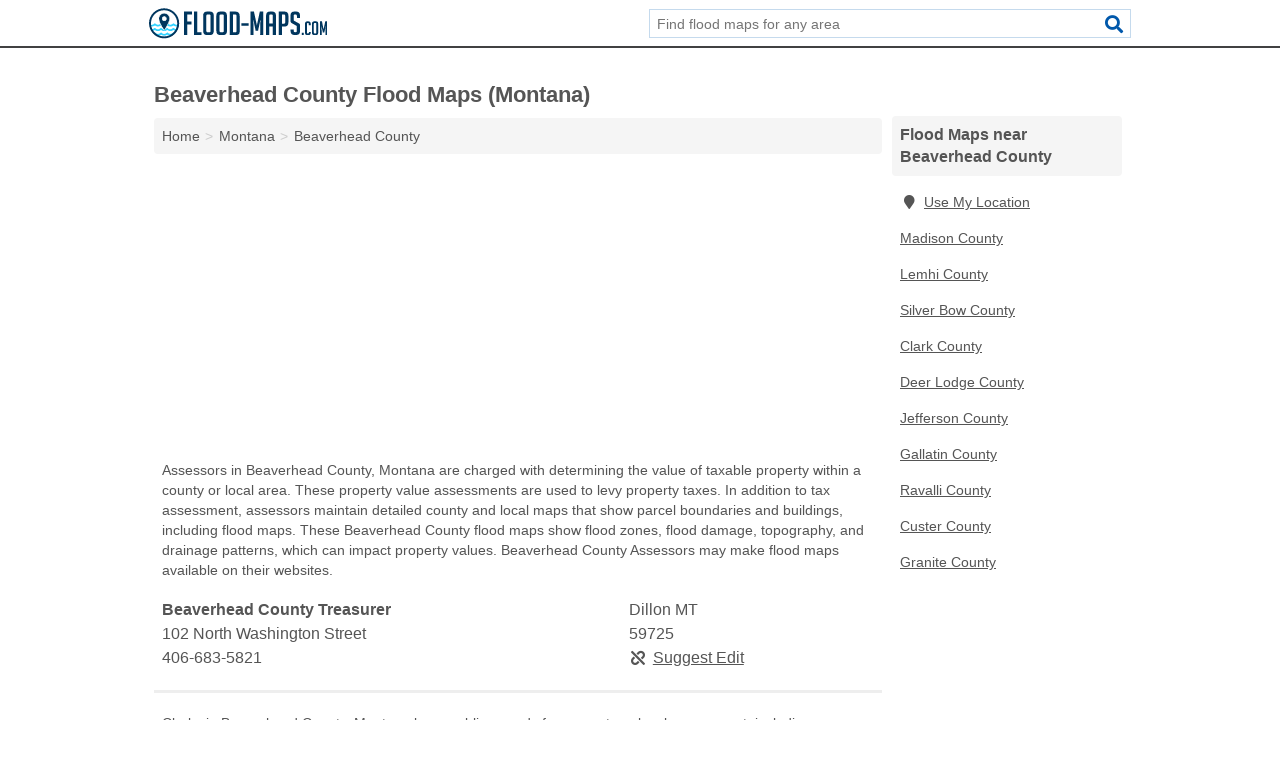

--- FILE ---
content_type: text/html; charset=utf-8
request_url: https://www.flood-maps.com/mt-beaverhead-county/
body_size: 4027
content:
<!DOCTYPE html>
<html lang="en">
  <head>
    <meta charset="utf-8">
    <meta http-equiv="Content-Type" content="text/html; charset=UTF-8">
    <meta name="viewport" content="width=device-width, initial-scale=1">
    <title>Beaverhead County Flood Maps (Montana)</title>
    <link rel="canonical" href="https://www.flood-maps.com/mt-beaverhead-county/">
    <meta property="og:type" content="website">
    <meta property="og:title" content="Beaverhead County Flood Maps (Montana)">
    <meta name="description" content="Search for Beaverhead County, MT flood maps. Flood maps include information on flood zones, flood hazards, flood insurance rates, FEMA flood plans, topography">
    <meta property="og:description" content="Search for Beaverhead County, MT flood maps. Flood maps include information on flood zones, flood hazards, flood insurance rates, FEMA flood plans, topography, soil composition, drainage patterns, and more.">
    <meta property="og:url" content="https://www.flood-maps.com/mt-beaverhead-county/">
    <link rel="preconnect" href="//pagead2.googlesyndication.com" crossorigin>
    <link rel="preconnect" href="https://googleads.g.doubleclick.net" crossorigin>
    <link rel="preconnect" href="//www.googletagmanager.com" crossorigin>
    <script async src="https://www.googletagmanager.com/gtag/js?id=G-HF8T1ZKM8B"></script>
    <script>
      window.dataLayer = window.dataLayer || [];
      function gtag(){dataLayer.push(arguments);}
      gtag('js', new Date());
      gtag('config', 'G-HF8T1ZKM8B', {"dimension1":"county","dimension2":"listings"});
      gtag('config', 'UA-102884439-46', {"dimension1":"county","dimension2":"listings"});
    </script>
    <meta name="robots" content="index,follow">
    <meta name="msvalidate.01" content="B56B00EF5C90137DC430BCD46060CC08">
    <style>
     @font-face { font-family: FontAwesome; font-display: swap; font-weight: 900; font-display: block; src: url("/fonts/fa-solid-900.eot"); src: url("/fonts/fa-solid-900.eot?#iefix") format("embedded-opentype"), url("/fonts/fa-solid-900.woff2") format("woff2"), url("/fonts/fa-solid-900.woff") format("woff"), url("/fonts/fa-solid-900.ttf") format("truetype"), url("/fonts/fa-solid-900.svg#fontawesome") format("svg");}
    </style>
<link rel="apple-touch-icon" sizes="180x180" href="/template/i/apple-touch-icon.png">
<link rel="icon" type="image/png" sizes="32x32" href="/template/i/favicon-32x32.png">
<link rel="icon" type="image/png" sizes="16x16" href="/template/i/favicon-16x16.png">
<link rel="mask-icon" href="/template/i/safari-pinned-tab.svg" color="#5bbad5">
<meta name="theme-color" content="#ffffff">    <link rel="stylesheet" href="/template/style.min.css?0d95b7e09bad6ad38fda63e253bac1db29327044">
<style>[class*="fa-archives"]:before{content:"\f187"}[class*="fa-assessor"]:before{content:"\f0ea"}[class*="fa-building-departments"]:before{content:"\f015"}[class*="fa-clerk"]:before{content:"\f044"}[class*="fa-emergency-services"]:before{content:"\f0f9"}[class*="fa-recorder-of-deeds"]:before{content:"\f14b"}[class*="fa-archives"]:before{content:"\f187"}[class*="fa-assessor"]:before{content:"\f0ea"}[class*="fa-building-departments"]:before{content:"\f015"}[class*="fa-clerk"]:before{content:"\f044"}[class*="fa-emergency-services"]:before{content:"\f0f9"}[class*="fa-recorder-of-deeds"]:before{content:"\f14b"}</style>
    <script src="/template/ui.min.js?f134bed7ffacc58f6342937f7343b38d0fbc3520" async></script>
    <script data-ad-client="ca-pub-4723837653436501" async src="https://pagead2.googlesyndication.com/pagead/js/adsbygoogle.js"></script>
  </head>
  <body class="pt-county">
<nav class="navbar navbar-fixed-top">
  <div class="container columns-2 sections-9">
    <div class="row">
      <div class="n-toggle collapsed weescreen" data-toggle="collapse" data-target="#navbar, #navbar-search" aria-expanded="false" aria-controls="navbar">
        <i class="fa fa-bars fa-2x"></i>
      </div>
            <div class="navbar-logo">
        <a href="/" title="Flood Maps"><img src="/template/i/logo-head.svg" alt="Flood Maps"></a>
              <br class="sr-only">
      </div>
      <div class="col-sm-6 collapse n-search" id="navbar-search">
       <form action="/search/" method="get">
        <div class="input-container">
         <input name="q" placeholder="Find flood maps for any area" type="text">
         <button type="submit" class="fa fa-search"></button>
        </div>
       </form>
      </div>
    </div>
  </div>
  <div class="navbar-menu collapse navbar-collapse" id="navbar">
    <div class="container columns-2 sections-9">
      <div class="row">
             </div>
    </div>
  </div>
</nav>
<div class="container columns columns-2 sections-9 gl-listings">
  <div class="row">
    <div class="col-md-7">
      <h1>Beaverhead County Flood Maps (Montana)</h1>
<ol class="box-breadcrumbs breadcrumb" itemscope itemtype="https://schema.org/BreadcrumbList">
<li><a href="/" title="Flood Maps">Home</a></li><li itemprop="itemListElement" itemscope itemtype="https://schema.org/ListItem"><a href="/montana/" itemprop="item" title="Montana Flood Maps"><span itemprop="name">Montana</span></a><meta itemprop="position" content="1"/></li><li itemprop="itemListElement" itemscope itemtype="https://schema.org/ListItem"><a href="/mt-beaverhead-county/" itemprop="item" title="Beaverhead County Flood Maps (Montana)"><span itemprop="name">Beaverhead County</span></a><meta itemprop="position" content="2"/></li>
</ol>      <div class="advert advert-display xs s m">
        <ins class="adsbygoogle" data-ad-client="ca-pub-4723837653436501" data-ad-slot="2235376177" data-ad-format="auto" data-full-width-responsive="true"></ins>
      </div>
        <p class="gl-header-sub">Assessors in Beaverhead County, Montana are charged with determining the value of taxable property within a county or local area. These property value assessments are used to levy property taxes. In addition to tax assessment, assessors maintain detailed county and local maps that show parcel boundaries and buildings, including flood maps. These Beaverhead County flood maps show flood zones, flood damage, topography, and drainage patterns, which can impact property values. Beaverhead County Assessors may make flood maps available on their websites.</p>
  <div class="listings">
<script type="application/ld+json" id="0c050c070a131111180a190f1815021813130e0b080c0b0a" class="listing-meta">
{
  "@context": "https://schema.org",
  "@type": "LocalBusiness",
  "name": "Beaverhead County Treasurer",
  "description": "Beaverhead County Treasurer is a Flood Maps in Beaverhead County, Montana.",
  "image": "https://www.flood-maps.com/template/i/logo",
  "address": {
    "@type": "PostalAddress",
    "streetAddress": "102 North Washington Street",
    "addressLocality": "Dillon",
    "addressRegion": "MT",
    "postalCode": "59725",
    "addressCountry": "US"
  },
  "geo": {
    "@type": "GeoCoordinates",
    "latitude": 45.21581,
    "longitude": -112.63482  },
  "telephone": "+14066835821"
}
</script>

<p class="condensed-listing alt suggestable" data-id="0c050c070a131111180a190f1815021813130e0b080c0b0a">
   <span class="title">
   <span class="name">Beaverhead County Treasurer</span>
   <span class="city-state">Dillon MT</span>
  </span>
  <span class="subsidiary">
  <span class="address">102 North Washington Street</span>
  <span class="zipcode" class="zipcode">59725</span>
 </span>
 <span class="info">
      <a class="phone" href="tel:+1-406-683-5821">406-683-5821</a>
     </span>
</p></div><div class="pagings"></div>
 <hr>
   <p class="gl-header-sub">Clerks in Beaverhead County, Montana keep public records for a county or local government, including a number of different types of documents. As part of their duties, Clerks maintain detailed maps, including Beaverhead County flood maps. These maps contain flood zone information, flood hazards, topography, rivers, lakes, and other bodies of water, as well as other flood-related information. Clerks may also keep Beaverhead County historical flood maps. These flood maps may be available through the Clerk's website.</p>
  <div class="listings">
<script type="application/ld+json" id="0c050c070a131111180a190f1815021813130e0b0b0d0a0c" class="listing-meta">
{
  "@context": "https://schema.org",
  "@type": "LocalBusiness",
  "name": "Beaverhead County Clerk",
  "description": "Beaverhead County Clerk is a Flood Maps in Beaverhead County, Montana.",
  "image": "https://www.flood-maps.com/template/i/logo",
  "address": {
    "@type": "PostalAddress",
    "streetAddress": "2 South Pacific Street",
    "addressLocality": "Dillon",
    "addressRegion": "MT",
    "postalCode": "59725",
    "addressCountry": "US"
  },
  "geo": {
    "@type": "GeoCoordinates",
    "latitude": 45.21581,
    "longitude": -112.63482  },
  "telephone": "+14066833725"
}
</script>

<p class="condensed-listing alt suggestable" data-id="0c050c070a131111180a190f1815021813130e0b0b0d0a0c">
   <span class="title">
   <span class="name">Beaverhead County Clerk</span>
   <span class="city-state">Dillon MT</span>
  </span>
  <span class="subsidiary">
  <span class="address">2 South Pacific Street</span>
  <span class="zipcode" class="zipcode">59725</span>
 </span>
 <span class="info">
      <a class="phone" href="tel:+1-406-683-3725">406-683-3725</a>
     </span>
</p></div><div class="pagings"></div>
 <div class="advert advert-display xs s m">
  <ins class="adsbygoogle" data-ad-client="ca-pub-4723837653436501" data-ad-slot="2235376177" data-ad-format="auto" data-full-width-responsive="true"></ins>
 </div>
   <p class="gl-header-sub">Recorders of Deeds in Beaverhead County, Montana ensure the accuracy of property and land records by maintaining real estate ownership documents. In addition to property records, Recorders of Deeds also have detailed county and local maps that show property lines and building information, including flood maps. These flood maps show flood zones, topography, soil composition, and flood hazards, as well as other information related to Beaverhead County floods. Beaverhead County Recorders of Deeds may make flood maps available on their websites.</p>
  <div class="listings">
<script type="application/ld+json" id="0c050c070a131219180a190f1815021813130e0e14060d07" class="listing-meta">
{
  "@context": "https://schema.org",
  "@type": "LocalBusiness",
  "name": "Beaverhead County Recorder of Deeds",
  "description": "Beaverhead County Recorder of Deeds is a Flood Maps in Beaverhead County, Montana.",
  "image": "https://www.flood-maps.com/template/i/logo",
  "address": {
    "@type": "PostalAddress",
    "streetAddress": "2 South Pacific Street",
    "addressLocality": "Dillon",
    "addressRegion": "MT",
    "postalCode": "59725",
    "addressCountry": "US"
  },
  "geo": {
    "@type": "GeoCoordinates",
    "latitude": 45.21581,
    "longitude": -112.63482  },
  "telephone": "+14066833720"
}
</script>

<p class="condensed-listing alt suggestable" data-id="0c050c070a131219180a190f1815021813130e0e14060d07">
   <span class="title">
   <span class="name">Beaverhead County Recorder of Deeds</span>
   <span class="city-state">Dillon MT</span>
  </span>
  <span class="subsidiary">
  <span class="address">2 South Pacific Street</span>
  <span class="zipcode" class="zipcode">59725</span>
 </span>
 <span class="info">
      <a class="phone" href="tel:+1-406-683-3720">406-683-3720</a>
     </span>
</p></div><div class="pagings"></div>
 <hr>
   <p class="gl-header-sub">Emergency Services in Beaverhead County, Montana manage emergency preparations, responses, and recovery at different levels of government. They may handle natural disasters, severe weather incidents, and a number of other emergency situations. As part of their responsibility for preparedness, Emergency Services departments often maintain Beaverhead County flood maps, including flood zones, flood insurance rates, FEMA flood information, and flood hazards. The maps also show water flow and drainage patterns, and may contain emergency flood response information. Beaverhead County flood maps may be available online through Emergency Services departments.</p>
  <div class="listings">
<script type="application/ld+json" id="0c050c070a131615180a190f1815021813130f070c0e080e" class="listing-meta">
{
  "@context": "https://schema.org",
  "@type": "LocalBusiness",
  "name": "Beaverhead Emergency Medical Services Corporation",
  "description": "Beaverhead Emergency Medical Services Corporation is a Flood Maps in Beaverhead County, Montana.",
  "image": "https://www.flood-maps.com/template/i/logo",
  "address": {
    "@type": "PostalAddress",
    "streetAddress": "330 East Reeder Street",
    "addressLocality": "Dillon",
    "addressRegion": "MT",
    "postalCode": "59725",
    "addressCountry": "US"
  },
  "geo": {
    "@type": "GeoCoordinates",
    "latitude": 45.21334,
    "longitude": -112.63652  },
  "telephone": "+14066832333"
}
</script>

<p class="condensed-listing alt suggestable" data-id="0c050c070a131615180a190f1815021813130f070c0e080e">
   <span class="title">
   <span class="name">Beaverhead Emergency Medical Services Corporation</span>
   <span class="city-state">Dillon MT</span>
  </span>
  <span class="subsidiary">
  <span class="address">330 East Reeder Street</span>
  <span class="zipcode" class="zipcode">59725</span>
 </span>
 <span class="info">
      <a class="phone" href="tel:+1-406-683-2333">406-683-2333</a>
     </span>
</p></div><div class="pagings"></div>
      
                  
            <div class="advert advert-display m">
        <ins class="adsbygoogle" data-ad-client="ca-pub-4723837653436501" data-ad-slot="2235376177" data-ad-format="auto" data-full-width-responsive="true"></ins>
      </div>
          </div>
    <div class="col-md-2">
            <div class="list-group geo-major">
<h2 class="h3 list-group-heading">Flood Maps near Beaverhead County</h2>
<ul class="list-group-items">
<li><a href="#" title="Flood Maps Near Me" class="list-group-item geo-local"><span class="fa fa-visible fa-map-marker"></span>Use My Location</a></li>
<li><a href="/mt-madison-county/" title="Madison County Flood Maps (Montana)" class="list-group-item">Madison County</a></li><li><a href="/id-lemhi-county/" title="Lemhi County Flood Maps (Idaho)" class="list-group-item">Lemhi County</a></li><li><a href="/mt-silver-bow-county/" title="Silver Bow County Flood Maps (Montana)" class="list-group-item">Silver Bow County</a></li><li><a href="/id-clark-county/" title="Clark County Flood Maps (Idaho)" class="list-group-item">Clark County</a></li><li><a href="/mt-deer-lodge-county/" title="Deer Lodge County Flood Maps (Montana)" class="list-group-item">Deer Lodge County</a></li><li><a href="/mt-jefferson-county/" title="Jefferson County Flood Maps (Montana)" class="list-group-item">Jefferson County</a></li><li><a href="/mt-gallatin-county/" title="Gallatin County Flood Maps (Montana)" class="list-group-item">Gallatin County</a></li><li><a href="/mt-ravalli-county/" title="Ravalli County Flood Maps (Montana)" class="list-group-item">Ravalli County</a></li><li><a href="/id-custer-county/" title="Custer County Flood Maps (Idaho)" class="list-group-item">Custer County</a></li><li><a href="/mt-granite-county/" title="Granite County Flood Maps (Montana)" class="list-group-item">Granite County</a></li></ul></div>
            <div class="advert advert-display xs s">
        <ins class="adsbygoogle" data-ad-client="ca-pub-4723837653436501" data-ad-slot="2235376177" data-ad-format="auto" data-full-width-responsive="true"></ins>
      </div>      
    </div>
  </div>
</div>
<footer class="footer">
 <div class="container columns columns-2 sections-9">
  <div class="row top-row">
   <div class="col-md-7 copyright footer-links">
    <p>
               <a href="/contact-us/">Contact Us</a><br class="sr-only">
          <a href="/privacy-policy/">Privacy Policy</a><br class="sr-only">
     <a href="/terms-and-conditions/">Terms and Conditions</a><br class="sr-only">
    </p>
   </div>
   <div class="col-md-2 logo">
          <a href="/" title="Flood Maps"><img src="/template/i/logo-foot.svg" alt="Flood Maps"></a>
       </div>
  </div>
  <div class="row">
   <div class="col-md-12 copyright">
    <p>
     Flood Maps is not affiliated with any government agency. Third party advertisements support hosting, listing verification, updates, and site maintenance. Information found on Flood Maps is strictly for informational purposes and does not construe legal or financial advice.     <br>&copy;&nbsp;2026 Flood Maps. All Rights Reserved.
    </p>
   </div>
  </div>
 </div>
</footer>

<script>
if(ads = document.getElementsByClassName('adsbygoogle').length) {
  adsbygoogle = window.adsbygoogle || [];
  for(var i=0; i<ads; i++) adsbygoogle.push({});
}
</script>

</body>
</html>

--- FILE ---
content_type: text/html; charset=utf-8
request_url: https://www.google.com/recaptcha/api2/aframe
body_size: 268
content:
<!DOCTYPE HTML><html><head><meta http-equiv="content-type" content="text/html; charset=UTF-8"></head><body><script nonce="U_BsEwWm2e2LIMZ9k-_MDA">/** Anti-fraud and anti-abuse applications only. See google.com/recaptcha */ try{var clients={'sodar':'https://pagead2.googlesyndication.com/pagead/sodar?'};window.addEventListener("message",function(a){try{if(a.source===window.parent){var b=JSON.parse(a.data);var c=clients[b['id']];if(c){var d=document.createElement('img');d.src=c+b['params']+'&rc='+(localStorage.getItem("rc::a")?sessionStorage.getItem("rc::b"):"");window.document.body.appendChild(d);sessionStorage.setItem("rc::e",parseInt(sessionStorage.getItem("rc::e")||0)+1);localStorage.setItem("rc::h",'1768987518583');}}}catch(b){}});window.parent.postMessage("_grecaptcha_ready", "*");}catch(b){}</script></body></html>

--- FILE ---
content_type: image/svg+xml
request_url: https://www.flood-maps.com/template/i/logo-head.svg
body_size: 2874
content:
<?xml version="1.0" encoding="utf-8"?>
<!-- Generator: Adobe Illustrator 19.0.0, SVG Export Plug-In . SVG Version: 6.00 Build 0)  -->
<svg version="1.1" id="Layer_1" xmlns="http://www.w3.org/2000/svg" xmlns:xlink="http://www.w3.org/1999/xlink" x="0px" y="0px"
	 viewBox="0 0 458.1 92.8" style="enable-background:new 0 0 458.1 92.8;" xml:space="preserve">
<style type="text/css">
	.st0{clip-path:url(#XMLID_137_);}
	.st1{fill:#31D3FF;}
	.st2{fill:#00365E;}
	.st3{fill:#FFFFFF;}
</style>
<g id="XMLID_55_">
	<g id="XMLID_54_">
		<defs>
			<circle id="XMLID_14_" cx="38.8" cy="47.2" r="36.3"/>
		</defs>
		<clipPath id="XMLID_137_">
			<use xlink:href="#XMLID_14_"  style="overflow:visible;"/>
		</clipPath>
		<g id="XMLID_4_" class="st0">
			<path id="XMLID_24_" class="st1" d="M5,76.4c0.5-1.2,1.4-1.7,2.8-1.8c2-0.1,3.8-0.9,5.2-2.3c0.2-0.2,0.3-0.4,0.5-0.5
				c1.1-1,2.4-1.1,3.4,0c1.4,1.4,2.9,2.4,4.9,2.7c2.9,0.4,5.3-0.4,7.4-2.5c0.5-0.5,1-1,1.7-1c0.9-0.1,1.6,0.4,2.1,1
				c1.3,1.4,2.9,2.2,4.7,2.5c2.8,0.4,5.2-0.4,7.3-2.4c0.5-0.5,1.1-0.9,1.7-1.1c0.9-0.3,1.6,0.3,2.2,0.9c1.3,1.4,2.8,2.2,4.7,2.5
				c2.8,0.4,5.3-0.4,7.3-2.4c0.1-0.1,0.3-0.3,0.4-0.4c1-0.9,2.3-1,3.2,0c1.8,1.9,3.9,2.9,6.5,3c1.1,0,1.7,0.7,2.2,1.7
				c0,0.4,0,0.7,0,1.1c-0.9,1.7-1.7,2-4.2,1.5c-1.1-0.2-2.2-0.5-3.2-0.9c-1-0.4-1.9-1.1-2.9-1.6c-4.5,3.5-11,3.7-15.9,0
				c-4.7,3.6-11.3,3.6-15.9,0c-5.3,3.7-10.6,3.7-16,0c-1.5,1.2-3.3,2.1-5.2,2.4c-0.8,0.2-1.7,0.3-2.5,0.3c-1.2,0.1-2-0.6-2.4-1.7
				C5,77.1,5,76.7,5,76.4z"/>
			<path id="XMLID_23_" class="st1" d="M73.2,53.6c-0.5,1.3-1.4,1.8-2.8,1.8c-2.5-0.2-4.7-0.9-6.8-2.3c-0.2-0.1-0.4-0.3-0.6-0.4
				c-0.4,0.3-0.8,0.5-1.2,0.8c-4.4,2.8-10,2.6-14.3-0.5c-0.4-0.3-0.6-0.3-1,0c-4.5,3.3-10.5,3.3-15,0c-0.3-0.2-0.5-0.3-0.9,0
				c-4.6,3.3-10.5,3.3-15.1,0c-0.1-0.1-0.3-0.2-0.3-0.2c-1.3,0.7-2.6,1.4-3.9,1.9c-1.1,0.4-2.4,0.5-3.6,0.7
				c-1.4,0.2-2.4-0.4-2.8-1.7c0-0.3,0-0.6,0-0.9c0.4-1.2,1.3-1.7,2.6-1.8c2.3-0.1,4.2-1,5.8-2.7c1.2-1.3,2.5-1.3,3.7,0
				c3.5,3.6,8.7,3.6,12.2,0c1.3-1.3,2.5-1.3,3.8,0c3.5,3.6,8.7,3.6,12.1,0c1.3-1.3,2.5-1.3,3.8,0c3.4,3.5,8.7,3.5,12.1,0
				c1.3-1.3,2.5-1.4,3.8,0c1.5,1.6,3.4,2.5,5.6,2.6c1.3,0,2.2,0.6,2.6,1.8C73.2,53,73.2,53.3,73.2,53.6z"/>
			<path id="XMLID_22_" class="st1" d="M73.2,65.6c-0.6,1.3-1.6,1.8-3.1,1.6c-2.5-0.2-4.7-1-6.7-2.4c-0.4-0.3-0.6-0.3-1,0
				c-4.5,3.3-10.5,3.3-15,0c-0.4-0.3-0.6-0.3-1,0c-4.5,3.3-10.5,3.3-15,0c-0.4-0.3-0.6-0.3-1,0c-4.5,3.3-10.4,3.3-15,0
				c-0.4-0.3-0.6-0.3-1,0c-2,1.5-4.2,2.2-6.7,2.4c-1.4,0.1-2.5-0.3-3.1-1.6c0-0.4,0-0.7,0-1.1c0.5-1.2,1.3-1.7,2.7-1.8
				c2.2-0.1,4-1,5.6-2.5c0.4-0.4,1-0.8,1.6-1c0.9-0.3,1.7,0.2,2.3,0.9c1.5,1.6,3.4,2.5,5.6,2.6c2.5,0.1,4.6-0.7,6.4-2.5
				c0.5-0.4,1-0.9,1.6-1c0.9-0.3,1.7,0.3,2.3,1c1.6,1.7,3.5,2.5,5.8,2.6c2.4,0.1,4.4-0.8,6.1-2.5c0.1-0.1,0.2-0.2,0.3-0.3
				c1.2-1.2,2.4-1.2,3.6,0c1.1,1.2,2.4,2,3.9,2.4c3.1,0.8,5.9,0,8.2-2.2c0.2-0.2,0.4-0.5,0.7-0.6c0.9-0.7,2.1-0.6,2.9,0.2
				c1.8,1.9,3.9,2.9,6.6,3c1.1,0,1.7,0.8,2.1,1.7C73.2,64.9,73.2,65.2,73.2,65.6z"/>
		</g>
	</g>
	<g id="XMLID_34_">
		<g id="XMLID_10_">
			<path id="XMLID_11_" class="st2" d="M39.1,64.7c-0.2,0-0.4-0.1-0.6-0.3c0-0.1-0.1-0.1-0.1-0.2c-0.1-0.1-0.2-0.2-0.3-0.4
				c-3.8-5.3-6.7-10.3-9.1-15.3c-1.8-3.7-2.8-6.9-3.4-10c-0.7-3.8-0.3-7.1,1.2-10c1.9-3.6,4.8-6,8.7-7.1c0.6-0.2,1.3-0.3,1.9-0.4
				c0.3,0,0.6-0.1,0.8-0.1c0,0,0.1,0,0.1,0H40c0.1,0,0.1,0,0.2,0c0,0,0.1,0,0.1,0c0,0,0,0,0,0c2.8,0.2,5.3,1.2,7.4,2.9
				c4.3,3.4,6,7.9,5.3,13.3c-0.4,3-1.5,5.8-2.5,8.2c-2.4,5.7-5.6,11.6-10.1,18.5c-0.1,0.2-0.3,0.3-0.4,0.4c0,0-0.1,0.1-0.1,0.1
				c-0.1,0.1-0.3,0.2-0.5,0.2H39.1z M39.2,29.9c-3,0-5.4,2.4-5.4,5.4c0,1.4,0.6,2.8,1.6,3.8c1,1,2.4,1.6,3.8,1.6h0
				c1.4,0,2.8-0.6,3.8-1.6c1-1,1.6-2.4,1.6-3.8C44.6,32.3,42.2,29.9,39.2,29.9v-0.7V29.9z"/>
		</g>
		<g id="XMLID_5_">
			<path id="XMLID_6_" class="st3" d="M40,21.7c0.1,0,0.2,0.1,0.2,0.1c2.6,0.2,5,1.1,7,2.7c4,3.2,5.7,7.5,5,12.6
				c-0.4,2.8-1.4,5.4-2.5,8c-2.7,6.5-6.2,12.5-10,18.4c-0.1,0.2-0.3,0.3-0.4,0.4c-0.1,0-0.2,0-0.3,0c-0.1-0.2-0.3-0.3-0.4-0.5
				c-3.4-4.8-6.5-9.8-9-15.2c-1.5-3.2-2.7-6.4-3.4-9.8c-0.6-3.3-0.5-6.5,1.1-9.5c1.8-3.4,4.6-5.7,8.3-6.7c0.9-0.2,1.8-0.3,2.7-0.5
				C38.9,21.7,39.5,21.7,40,21.7 M39.2,41.4c3.4,0,6.1-2.8,6.1-6.1c0-3.4-2.7-6.1-6.1-6.1c0,0,0,0,0,0c-3.4,0-6.1,2.7-6.1,6.1
				C33.1,38.6,35.8,41.4,39.2,41.4C39.2,41.4,39.2,41.4,39.2,41.4 M40,20.3h-1.7c-0.1,0-0.2,0-0.3,0c-0.3,0-0.5,0.1-0.8,0.1
				c-0.7,0.1-1.3,0.2-2,0.4c-4.1,1.1-7.2,3.7-9.2,7.5c-1.6,3-2,6.5-1.2,10.4c0.6,3.1,1.7,6.4,3.5,10.2c2.4,5,5.3,10.1,9.1,15.4
				c0.1,0.2,0.2,0.3,0.3,0.4c0,0,0.1,0.1,0.1,0.1c0.3,0.3,0.7,0.5,1.1,0.5h0.3c0.4,0,0.8-0.2,1-0.5c0,0,0.1-0.1,0.1-0.1
				c0.1-0.1,0.3-0.3,0.5-0.6c4.5-7,7.7-12.9,10.1-18.7c1-2.4,2.1-5.3,2.6-8.4c0.8-5.7-1.1-10.3-5.5-13.9c-2.2-1.8-4.8-2.8-7.7-3
				c0,0-0.1,0-0.1,0C40.3,20.3,40.2,20.3,40,20.3L40,20.3z M39.2,41.4l0-1.4c-1.3,0-2.4-0.5-3.3-1.4c-0.9-0.9-1.4-2.1-1.4-3.3
				c0-2.6,2.1-4.7,4.7-4.7l0,0c2.6,0,4.7,2.1,4.7,4.7c0,1.3-0.5,2.4-1.4,3.3c-0.9,0.9-2.1,1.4-3.3,1.4V41.4L39.2,41.4z"/>
		</g>
	</g>
	<g id="XMLID_3_">
		<path id="XMLID_56_" class="st2" d="M38.8,86C17.4,86,0,68.6,0,47.2S17.4,8.5,38.8,8.5s38.8,17.4,38.8,38.8S60.2,86,38.8,86z
			 M38.8,13.5C20.2,13.5,5,28.6,5,47.2C5,65.8,20.2,81,38.8,81c18.6,0,33.7-15.1,33.7-33.7C72.5,28.6,57.4,13.5,38.8,13.5z"/>
	</g>
</g>
<g id="XMLID_61_">
	<path id="XMLID_62_" class="st2" d="M108.9,42.7V50H98.3v27.5h-8.1V16.9h20.1v7.3h-12v18.4H108.9z"/>
	<path id="XMLID_64_" class="st2" d="M135,77.5h-19.2V16.9h8.1v53.3H135V77.5z"/>
	<path id="XMLID_66_" class="st2" d="M149,77.5c-6.5,0-9.8-3.4-9.8-10.3V27.3c0-6.9,3.2-10.4,9.7-10.4h7.8c6.5,0,9.7,3.5,9.7,10.4
		v39.9c0,6.9-3.3,10.3-9.8,10.3H149z M150.9,70.2h4.1c2.1,0,3.2-1.2,3.2-3.5V27.8c0-2.4-1.2-3.5-3.6-3.5h-3.8
		c-2.4,0-3.5,1.2-3.5,3.5v38.8C147.3,69,148.5,70.2,150.9,70.2z"/>
	<path id="XMLID_69_" class="st2" d="M182.9,77.5c-6.5,0-9.8-3.4-9.8-10.3V27.3c0-6.9,3.2-10.4,9.7-10.4h7.8c6.5,0,9.7,3.5,9.7,10.4
		v39.9c0,6.9-3.3,10.3-9.8,10.3H182.9z M184.9,70.2h4.1c2.1,0,3.2-1.2,3.2-3.5V27.8c0-2.4-1.2-3.5-3.6-3.5h-3.8
		c-2.4,0-3.5,1.2-3.5,3.5v38.8C181.2,69,182.5,70.2,184.9,70.2z"/>
	<path id="XMLID_72_" class="st2" d="M207.5,77.5V16.9h14.1c7.6,0,11.4,3.9,11.4,11.6v40.2c0,5.9-3.2,8.8-9.7,8.8H207.5z
		 M215.6,70.2h6.1c2.1,0,3.2-0.9,3.2-2.7V28.7c0-2.9-1.2-4.4-3.6-4.4h-5.7V70.2z"/>
	<path id="XMLID_75_" class="st2" d="M237.4,53.8v-6.8h18.6v6.8H237.4z"/>
	<path id="XMLID_77_" class="st2" d="M277.2,52.5l7.5-35.6h8.9v60.6h-8.1l0.8-39.7l-6.1,28.7h-6.2L268,37.9l0.8,39.7h-8.1V16.9h8.9
		L277.2,52.5z"/>
	<path id="XMLID_79_" class="st2" d="M308.9,77.5h-8.1V27.3c0-6.9,3.2-10.4,9.7-10.4h6.1c6.5,0,9.7,3.5,9.7,10.4v50.2h-8.1V55.3
		h-9.3V77.5z M318.2,48V27.8c0-2.4-1.2-3.5-3.5-3.5h-2.2c-2.4,0-3.5,1.2-3.5,3.5V48H318.2z"/>
	<path id="XMLID_82_" class="st2" d="M333.5,16.9h14.8c6.5,0,9.8,3.5,9.8,10.4v18c0,6.9-3.2,10.3-9.7,10.3h-6.8v21.9h-8.1V16.9z
		 M341.6,48.2h5.1c2.1,0,3.2-1.2,3.2-3.5V27.8c0-2.4-1.2-3.5-3.6-3.5h-4.7V48.2z"/>
	<path id="XMLID_85_" class="st2" d="M380,33.2v-5.3c0-2.4-1.2-3.6-3.5-3.6h-1.3c-2.3,0-3.5,1.2-3.5,3.6v10c0,1.1,0.2,1.9,0.7,2.3
		c0.5,0.4,1.2,0.9,2.2,1.5l7.7,4.1c1.7,1,2.9,1.7,3.6,2.2c0.7,0.5,1.3,1.2,1.6,1.9c0.4,0.8,0.6,2.2,0.6,4.3v12.9
		c0,6.8-3.3,10.2-9.8,10.2h-5c-6.5,0-9.7-3.7-9.7-11.1v-3h8.1v3.3c0,2.4,1.2,3.5,3.6,3.5h1.4c2.1,0,3.2-1.2,3.2-3.5V56.3
		c0-1.1-0.2-1.9-0.7-2.3c-0.5-0.4-1.2-0.9-2.2-1.5l-7.7-4.3c-1.7-0.9-2.9-1.7-3.7-2.3c-0.8-0.6-1.3-1.4-1.6-2.4
		c-0.3-1-0.5-2.3-0.5-3.8V27.3c0-6.9,3.2-10.4,9.7-10.4h5.1c6.5,0,9.7,3.5,9.7,10.4v5.9H380z"/>
	<path id="XMLID_87_" class="st2" d="M397.6,71.5v6h-5v-6H397.6z"/>
	<path id="XMLID_89_" class="st2" d="M415.4,69.3v2.3c0,4-1.9,6-5.7,6h-3.1c-3.8,0-5.7-2-5.7-6V48.2c0-4,1.9-6,5.7-6h3.1
		c3.8,0,5.7,2,5.7,6v4h-4.7v-3.6c0-1.4-0.7-2.1-2.1-2.1h-0.9c-1.2,0-1.9,0.7-1.9,2.1v22.6c0,1.4,0.6,2.1,1.9,2.1h1.2
		c1.2,0,1.9-0.7,1.9-2.1v-1.9H415.4z"/>
	<path id="XMLID_91_" class="st2" d="M424.5,77.5c-3.8,0-5.7-2-5.7-6V48.2c0-4,1.9-6.1,5.7-6.1h4.5c3.8,0,5.7,2,5.7,6.1v23.3
		c0,4-1.9,6-5.7,6H424.5z M425.7,73.2h2.4c1.2,0,1.9-0.7,1.9-2.1V48.5c0-1.4-0.7-2.1-2.1-2.1h-2.2c-1.4,0-2.1,0.7-2.1,2.1v22.6
		C423.6,72.6,424.3,73.2,425.7,73.2z"/>
	<path id="XMLID_94_" class="st2" d="M448.5,63l4.4-20.8h5.2v35.4h-4.7l0.5-23.1l-3.5,16.7h-3.6l-3.5-16.7l0.5,23.1h-4.7V42.2h5.2
		L448.5,63z"/>
</g>
</svg>
